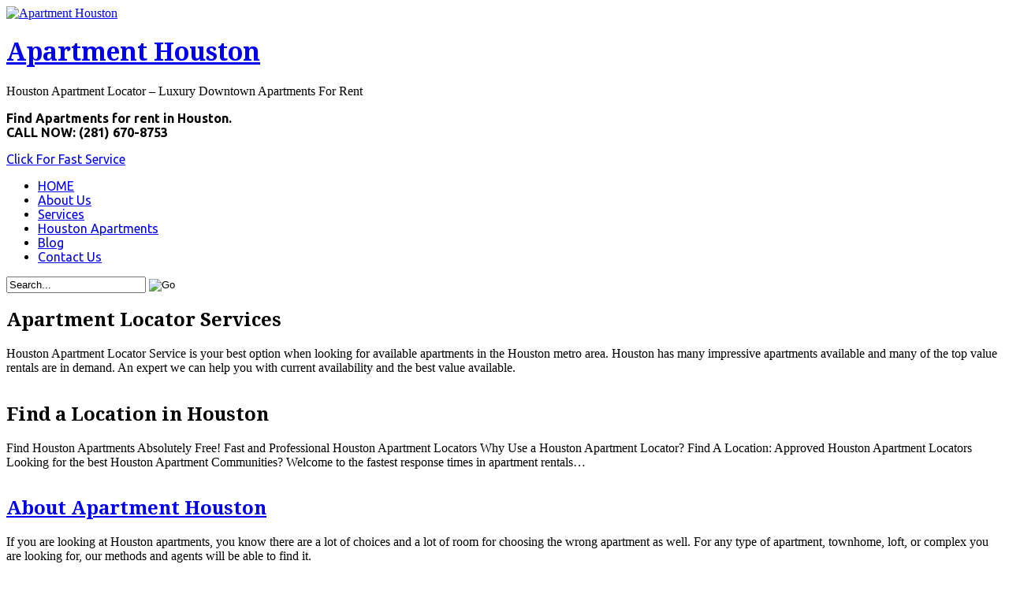

--- FILE ---
content_type: text/html; charset=UTF-8
request_url: http://www.houstonapartmentlocator.org/?i=dkny-sleeveless-nightgown-n-K4v0wese
body_size: 12515
content:
<!DOCTYPE html PUBLIC "-//W3C//DTD XHTML 1.0 Transitional//EN" "http://www.w3.org/TR/xhtml1/DTD/xhtml1-transitional.dtd">
<html xmlns="http://www.w3.org/1999/xhtml">
<head profile="http://gmpg.org/xfn/11">

<title>Apartment Houston</title>
<meta http-equiv="Content-Type" content="text/html; charset=UTF-8" />

<link rel="stylesheet" type="text/css" href="http://houstonapartme.wpenginepowered.com/wp-content/themes/empire/style.css" media="screen" />
<link rel="alternate" type="application/rss+xml" title="RSS 2.0" href="https://houstonapartme.wpenginepowered.com/feed/" />
<link rel="pingback" href="http://houstonapartme.wpenginepowered.com/xmlrpc.php" />
      
<meta name='robots' content='max-image-preview:large' />
	<style>img:is([sizes="auto" i], [sizes^="auto," i]) { contain-intrinsic-size: 3000px 1500px }</style>
	
<!-- Google Tag Manager for WordPress by gtm4wp.com -->
<script data-cfasync="false" data-pagespeed-no-defer>
	var gtm4wp_datalayer_name = "dataLayer";
	var dataLayer = dataLayer || [];
</script>
<!-- End Google Tag Manager for WordPress by gtm4wp.com --><link rel='dns-prefetch' href='//houstonapartme.wpenginepowered.com' />
<script type="text/javascript">
/* <![CDATA[ */
window._wpemojiSettings = {"baseUrl":"https:\/\/s.w.org\/images\/core\/emoji\/16.0.1\/72x72\/","ext":".png","svgUrl":"https:\/\/s.w.org\/images\/core\/emoji\/16.0.1\/svg\/","svgExt":".svg","source":{"concatemoji":"http:\/\/houstonapartme.wpenginepowered.com\/wp-includes\/js\/wp-emoji-release.min.js?ver=6.8.3"}};
/*! This file is auto-generated */
!function(s,n){var o,i,e;function c(e){try{var t={supportTests:e,timestamp:(new Date).valueOf()};sessionStorage.setItem(o,JSON.stringify(t))}catch(e){}}function p(e,t,n){e.clearRect(0,0,e.canvas.width,e.canvas.height),e.fillText(t,0,0);var t=new Uint32Array(e.getImageData(0,0,e.canvas.width,e.canvas.height).data),a=(e.clearRect(0,0,e.canvas.width,e.canvas.height),e.fillText(n,0,0),new Uint32Array(e.getImageData(0,0,e.canvas.width,e.canvas.height).data));return t.every(function(e,t){return e===a[t]})}function u(e,t){e.clearRect(0,0,e.canvas.width,e.canvas.height),e.fillText(t,0,0);for(var n=e.getImageData(16,16,1,1),a=0;a<n.data.length;a++)if(0!==n.data[a])return!1;return!0}function f(e,t,n,a){switch(t){case"flag":return n(e,"\ud83c\udff3\ufe0f\u200d\u26a7\ufe0f","\ud83c\udff3\ufe0f\u200b\u26a7\ufe0f")?!1:!n(e,"\ud83c\udde8\ud83c\uddf6","\ud83c\udde8\u200b\ud83c\uddf6")&&!n(e,"\ud83c\udff4\udb40\udc67\udb40\udc62\udb40\udc65\udb40\udc6e\udb40\udc67\udb40\udc7f","\ud83c\udff4\u200b\udb40\udc67\u200b\udb40\udc62\u200b\udb40\udc65\u200b\udb40\udc6e\u200b\udb40\udc67\u200b\udb40\udc7f");case"emoji":return!a(e,"\ud83e\udedf")}return!1}function g(e,t,n,a){var r="undefined"!=typeof WorkerGlobalScope&&self instanceof WorkerGlobalScope?new OffscreenCanvas(300,150):s.createElement("canvas"),o=r.getContext("2d",{willReadFrequently:!0}),i=(o.textBaseline="top",o.font="600 32px Arial",{});return e.forEach(function(e){i[e]=t(o,e,n,a)}),i}function t(e){var t=s.createElement("script");t.src=e,t.defer=!0,s.head.appendChild(t)}"undefined"!=typeof Promise&&(o="wpEmojiSettingsSupports",i=["flag","emoji"],n.supports={everything:!0,everythingExceptFlag:!0},e=new Promise(function(e){s.addEventListener("DOMContentLoaded",e,{once:!0})}),new Promise(function(t){var n=function(){try{var e=JSON.parse(sessionStorage.getItem(o));if("object"==typeof e&&"number"==typeof e.timestamp&&(new Date).valueOf()<e.timestamp+604800&&"object"==typeof e.supportTests)return e.supportTests}catch(e){}return null}();if(!n){if("undefined"!=typeof Worker&&"undefined"!=typeof OffscreenCanvas&&"undefined"!=typeof URL&&URL.createObjectURL&&"undefined"!=typeof Blob)try{var e="postMessage("+g.toString()+"("+[JSON.stringify(i),f.toString(),p.toString(),u.toString()].join(",")+"));",a=new Blob([e],{type:"text/javascript"}),r=new Worker(URL.createObjectURL(a),{name:"wpTestEmojiSupports"});return void(r.onmessage=function(e){c(n=e.data),r.terminate(),t(n)})}catch(e){}c(n=g(i,f,p,u))}t(n)}).then(function(e){for(var t in e)n.supports[t]=e[t],n.supports.everything=n.supports.everything&&n.supports[t],"flag"!==t&&(n.supports.everythingExceptFlag=n.supports.everythingExceptFlag&&n.supports[t]);n.supports.everythingExceptFlag=n.supports.everythingExceptFlag&&!n.supports.flag,n.DOMReady=!1,n.readyCallback=function(){n.DOMReady=!0}}).then(function(){return e}).then(function(){var e;n.supports.everything||(n.readyCallback(),(e=n.source||{}).concatemoji?t(e.concatemoji):e.wpemoji&&e.twemoji&&(t(e.twemoji),t(e.wpemoji)))}))}((window,document),window._wpemojiSettings);
/* ]]> */
</script>
<style id='wp-emoji-styles-inline-css' type='text/css'>

	img.wp-smiley, img.emoji {
		display: inline !important;
		border: none !important;
		box-shadow: none !important;
		height: 1em !important;
		width: 1em !important;
		margin: 0 0.07em !important;
		vertical-align: -0.1em !important;
		background: none !important;
		padding: 0 !important;
	}
</style>
<link rel='stylesheet' id='wp-block-library-css' href='http://houstonapartme.wpenginepowered.com/wp-includes/css/dist/block-library/style.min.css?ver=6.8.3' type='text/css' media='all' />
<style id='classic-theme-styles-inline-css' type='text/css'>
/*! This file is auto-generated */
.wp-block-button__link{color:#fff;background-color:#32373c;border-radius:9999px;box-shadow:none;text-decoration:none;padding:calc(.667em + 2px) calc(1.333em + 2px);font-size:1.125em}.wp-block-file__button{background:#32373c;color:#fff;text-decoration:none}
</style>
<style id='global-styles-inline-css' type='text/css'>
:root{--wp--preset--aspect-ratio--square: 1;--wp--preset--aspect-ratio--4-3: 4/3;--wp--preset--aspect-ratio--3-4: 3/4;--wp--preset--aspect-ratio--3-2: 3/2;--wp--preset--aspect-ratio--2-3: 2/3;--wp--preset--aspect-ratio--16-9: 16/9;--wp--preset--aspect-ratio--9-16: 9/16;--wp--preset--color--black: #000000;--wp--preset--color--cyan-bluish-gray: #abb8c3;--wp--preset--color--white: #ffffff;--wp--preset--color--pale-pink: #f78da7;--wp--preset--color--vivid-red: #cf2e2e;--wp--preset--color--luminous-vivid-orange: #ff6900;--wp--preset--color--luminous-vivid-amber: #fcb900;--wp--preset--color--light-green-cyan: #7bdcb5;--wp--preset--color--vivid-green-cyan: #00d084;--wp--preset--color--pale-cyan-blue: #8ed1fc;--wp--preset--color--vivid-cyan-blue: #0693e3;--wp--preset--color--vivid-purple: #9b51e0;--wp--preset--gradient--vivid-cyan-blue-to-vivid-purple: linear-gradient(135deg,rgba(6,147,227,1) 0%,rgb(155,81,224) 100%);--wp--preset--gradient--light-green-cyan-to-vivid-green-cyan: linear-gradient(135deg,rgb(122,220,180) 0%,rgb(0,208,130) 100%);--wp--preset--gradient--luminous-vivid-amber-to-luminous-vivid-orange: linear-gradient(135deg,rgba(252,185,0,1) 0%,rgba(255,105,0,1) 100%);--wp--preset--gradient--luminous-vivid-orange-to-vivid-red: linear-gradient(135deg,rgba(255,105,0,1) 0%,rgb(207,46,46) 100%);--wp--preset--gradient--very-light-gray-to-cyan-bluish-gray: linear-gradient(135deg,rgb(238,238,238) 0%,rgb(169,184,195) 100%);--wp--preset--gradient--cool-to-warm-spectrum: linear-gradient(135deg,rgb(74,234,220) 0%,rgb(151,120,209) 20%,rgb(207,42,186) 40%,rgb(238,44,130) 60%,rgb(251,105,98) 80%,rgb(254,248,76) 100%);--wp--preset--gradient--blush-light-purple: linear-gradient(135deg,rgb(255,206,236) 0%,rgb(152,150,240) 100%);--wp--preset--gradient--blush-bordeaux: linear-gradient(135deg,rgb(254,205,165) 0%,rgb(254,45,45) 50%,rgb(107,0,62) 100%);--wp--preset--gradient--luminous-dusk: linear-gradient(135deg,rgb(255,203,112) 0%,rgb(199,81,192) 50%,rgb(65,88,208) 100%);--wp--preset--gradient--pale-ocean: linear-gradient(135deg,rgb(255,245,203) 0%,rgb(182,227,212) 50%,rgb(51,167,181) 100%);--wp--preset--gradient--electric-grass: linear-gradient(135deg,rgb(202,248,128) 0%,rgb(113,206,126) 100%);--wp--preset--gradient--midnight: linear-gradient(135deg,rgb(2,3,129) 0%,rgb(40,116,252) 100%);--wp--preset--font-size--small: 13px;--wp--preset--font-size--medium: 20px;--wp--preset--font-size--large: 36px;--wp--preset--font-size--x-large: 42px;--wp--preset--spacing--20: 0.44rem;--wp--preset--spacing--30: 0.67rem;--wp--preset--spacing--40: 1rem;--wp--preset--spacing--50: 1.5rem;--wp--preset--spacing--60: 2.25rem;--wp--preset--spacing--70: 3.38rem;--wp--preset--spacing--80: 5.06rem;--wp--preset--shadow--natural: 6px 6px 9px rgba(0, 0, 0, 0.2);--wp--preset--shadow--deep: 12px 12px 50px rgba(0, 0, 0, 0.4);--wp--preset--shadow--sharp: 6px 6px 0px rgba(0, 0, 0, 0.2);--wp--preset--shadow--outlined: 6px 6px 0px -3px rgba(255, 255, 255, 1), 6px 6px rgba(0, 0, 0, 1);--wp--preset--shadow--crisp: 6px 6px 0px rgba(0, 0, 0, 1);}:where(.is-layout-flex){gap: 0.5em;}:where(.is-layout-grid){gap: 0.5em;}body .is-layout-flex{display: flex;}.is-layout-flex{flex-wrap: wrap;align-items: center;}.is-layout-flex > :is(*, div){margin: 0;}body .is-layout-grid{display: grid;}.is-layout-grid > :is(*, div){margin: 0;}:where(.wp-block-columns.is-layout-flex){gap: 2em;}:where(.wp-block-columns.is-layout-grid){gap: 2em;}:where(.wp-block-post-template.is-layout-flex){gap: 1.25em;}:where(.wp-block-post-template.is-layout-grid){gap: 1.25em;}.has-black-color{color: var(--wp--preset--color--black) !important;}.has-cyan-bluish-gray-color{color: var(--wp--preset--color--cyan-bluish-gray) !important;}.has-white-color{color: var(--wp--preset--color--white) !important;}.has-pale-pink-color{color: var(--wp--preset--color--pale-pink) !important;}.has-vivid-red-color{color: var(--wp--preset--color--vivid-red) !important;}.has-luminous-vivid-orange-color{color: var(--wp--preset--color--luminous-vivid-orange) !important;}.has-luminous-vivid-amber-color{color: var(--wp--preset--color--luminous-vivid-amber) !important;}.has-light-green-cyan-color{color: var(--wp--preset--color--light-green-cyan) !important;}.has-vivid-green-cyan-color{color: var(--wp--preset--color--vivid-green-cyan) !important;}.has-pale-cyan-blue-color{color: var(--wp--preset--color--pale-cyan-blue) !important;}.has-vivid-cyan-blue-color{color: var(--wp--preset--color--vivid-cyan-blue) !important;}.has-vivid-purple-color{color: var(--wp--preset--color--vivid-purple) !important;}.has-black-background-color{background-color: var(--wp--preset--color--black) !important;}.has-cyan-bluish-gray-background-color{background-color: var(--wp--preset--color--cyan-bluish-gray) !important;}.has-white-background-color{background-color: var(--wp--preset--color--white) !important;}.has-pale-pink-background-color{background-color: var(--wp--preset--color--pale-pink) !important;}.has-vivid-red-background-color{background-color: var(--wp--preset--color--vivid-red) !important;}.has-luminous-vivid-orange-background-color{background-color: var(--wp--preset--color--luminous-vivid-orange) !important;}.has-luminous-vivid-amber-background-color{background-color: var(--wp--preset--color--luminous-vivid-amber) !important;}.has-light-green-cyan-background-color{background-color: var(--wp--preset--color--light-green-cyan) !important;}.has-vivid-green-cyan-background-color{background-color: var(--wp--preset--color--vivid-green-cyan) !important;}.has-pale-cyan-blue-background-color{background-color: var(--wp--preset--color--pale-cyan-blue) !important;}.has-vivid-cyan-blue-background-color{background-color: var(--wp--preset--color--vivid-cyan-blue) !important;}.has-vivid-purple-background-color{background-color: var(--wp--preset--color--vivid-purple) !important;}.has-black-border-color{border-color: var(--wp--preset--color--black) !important;}.has-cyan-bluish-gray-border-color{border-color: var(--wp--preset--color--cyan-bluish-gray) !important;}.has-white-border-color{border-color: var(--wp--preset--color--white) !important;}.has-pale-pink-border-color{border-color: var(--wp--preset--color--pale-pink) !important;}.has-vivid-red-border-color{border-color: var(--wp--preset--color--vivid-red) !important;}.has-luminous-vivid-orange-border-color{border-color: var(--wp--preset--color--luminous-vivid-orange) !important;}.has-luminous-vivid-amber-border-color{border-color: var(--wp--preset--color--luminous-vivid-amber) !important;}.has-light-green-cyan-border-color{border-color: var(--wp--preset--color--light-green-cyan) !important;}.has-vivid-green-cyan-border-color{border-color: var(--wp--preset--color--vivid-green-cyan) !important;}.has-pale-cyan-blue-border-color{border-color: var(--wp--preset--color--pale-cyan-blue) !important;}.has-vivid-cyan-blue-border-color{border-color: var(--wp--preset--color--vivid-cyan-blue) !important;}.has-vivid-purple-border-color{border-color: var(--wp--preset--color--vivid-purple) !important;}.has-vivid-cyan-blue-to-vivid-purple-gradient-background{background: var(--wp--preset--gradient--vivid-cyan-blue-to-vivid-purple) !important;}.has-light-green-cyan-to-vivid-green-cyan-gradient-background{background: var(--wp--preset--gradient--light-green-cyan-to-vivid-green-cyan) !important;}.has-luminous-vivid-amber-to-luminous-vivid-orange-gradient-background{background: var(--wp--preset--gradient--luminous-vivid-amber-to-luminous-vivid-orange) !important;}.has-luminous-vivid-orange-to-vivid-red-gradient-background{background: var(--wp--preset--gradient--luminous-vivid-orange-to-vivid-red) !important;}.has-very-light-gray-to-cyan-bluish-gray-gradient-background{background: var(--wp--preset--gradient--very-light-gray-to-cyan-bluish-gray) !important;}.has-cool-to-warm-spectrum-gradient-background{background: var(--wp--preset--gradient--cool-to-warm-spectrum) !important;}.has-blush-light-purple-gradient-background{background: var(--wp--preset--gradient--blush-light-purple) !important;}.has-blush-bordeaux-gradient-background{background: var(--wp--preset--gradient--blush-bordeaux) !important;}.has-luminous-dusk-gradient-background{background: var(--wp--preset--gradient--luminous-dusk) !important;}.has-pale-ocean-gradient-background{background: var(--wp--preset--gradient--pale-ocean) !important;}.has-electric-grass-gradient-background{background: var(--wp--preset--gradient--electric-grass) !important;}.has-midnight-gradient-background{background: var(--wp--preset--gradient--midnight) !important;}.has-small-font-size{font-size: var(--wp--preset--font-size--small) !important;}.has-medium-font-size{font-size: var(--wp--preset--font-size--medium) !important;}.has-large-font-size{font-size: var(--wp--preset--font-size--large) !important;}.has-x-large-font-size{font-size: var(--wp--preset--font-size--x-large) !important;}
:where(.wp-block-post-template.is-layout-flex){gap: 1.25em;}:where(.wp-block-post-template.is-layout-grid){gap: 1.25em;}
:where(.wp-block-columns.is-layout-flex){gap: 2em;}:where(.wp-block-columns.is-layout-grid){gap: 2em;}
:root :where(.wp-block-pullquote){font-size: 1.5em;line-height: 1.6;}
</style>
<link rel='stylesheet' id='real-time-validation-plugin-styles-css' href='http://houstonapartme.wpenginepowered.com/wp-content/plugins/real-time-validation-for-gravity-forms/public/assets/css/public.css?ver=1.7.0' type='text/css' media='all' />
<link rel='stylesheet' id='prettyPhoto-css' href='http://houstonapartme.wpenginepowered.com/wp-content/themes/empire/includes/css/prettyPhoto.css?ver=6.8.3' type='text/css' media='all' />
<script type="text/javascript" src="http://houstonapartme.wpenginepowered.com/wp-includes/js/jquery/jquery.min.js?ver=3.7.1" id="jquery-core-js"></script>
<script type="text/javascript" src="http://houstonapartme.wpenginepowered.com/wp-includes/js/jquery/jquery-migrate.min.js?ver=3.4.1" id="jquery-migrate-js"></script>
<script type="text/javascript" src="http://houstonapartme.wpenginepowered.com/wp-content/plugins/real-time-validation-for-gravity-forms/public/assets/js/livevalidation_standalone.js?ver=1.7.0" id="real-time-validation-live-validation-js"></script>
<script type="text/javascript" src="http://houstonapartme.wpenginepowered.com/wp-content/plugins/real-time-validation-for-gravity-forms/public/assets/js/public.js?ver=1.7.0" id="real-time-validation-plugin-script-js"></script>
<script type="text/javascript" src="http://houstonapartme.wpenginepowered.com/wp-content/plugins/real-time-validation-for-gravity-forms/public/assets/js/default_validation.js?ver=1.7.0" id="real-time-validation-plugin-defaiult-skin-js-js"></script>
<script type="text/javascript" src="http://houstonapartme.wpenginepowered.com/wp-content/themes/empire/includes/js/general.js?ver=6.8.3" id="general-js"></script>
<script type="text/javascript" src="http://houstonapartme.wpenginepowered.com/wp-content/themes/empire/includes/js/jcarousellite.min.js?ver=6.8.3" id="jcarousel-js"></script>
<script type="text/javascript" src="http://houstonapartme.wpenginepowered.com/wp-content/themes/empire/includes/js/slides.min.jquery.js?ver=6.8.3" id="slides-js"></script>
<script type="text/javascript" src="http://houstonapartme.wpenginepowered.com/wp-content/themes/empire/includes/js/jquery.prettyPhoto.js?ver=6.8.3" id="prettyPhoto-js"></script>
<script type="text/javascript" src="http://houstonapartme.wpenginepowered.com/wp-content/themes/empire/includes/js/portfolio.js?ver=6.8.3" id="portfolio-js"></script>
<script type="text/javascript" src="http://maps.google.com/maps/api/js?sensor=false&amp;ver=6.8.3" id="googlemaps-js"></script>
<link rel="https://api.w.org/" href="https://houstonapartme.wpenginepowered.com/wp-json/" /><link rel="EditURI" type="application/rsd+xml" title="RSD" href="https://houstonapartme.wpenginepowered.com/xmlrpc.php?rsd" />

<!-- Google Tag Manager for WordPress by gtm4wp.com -->
<!-- GTM Container placement set to footer -->
<script data-cfasync="false" data-pagespeed-no-defer type="text/javascript">
</script>
<!-- End Google Tag Manager for WordPress by gtm4wp.com --><meta name="generator" content="Elementor 3.34.1; features: additional_custom_breakpoints; settings: css_print_method-external, google_font-enabled, font_display-auto">
			<style>
				.e-con.e-parent:nth-of-type(n+4):not(.e-lazyloaded):not(.e-no-lazyload),
				.e-con.e-parent:nth-of-type(n+4):not(.e-lazyloaded):not(.e-no-lazyload) * {
					background-image: none !important;
				}
				@media screen and (max-height: 1024px) {
					.e-con.e-parent:nth-of-type(n+3):not(.e-lazyloaded):not(.e-no-lazyload),
					.e-con.e-parent:nth-of-type(n+3):not(.e-lazyloaded):not(.e-no-lazyload) * {
						background-image: none !important;
					}
				}
				@media screen and (max-height: 640px) {
					.e-con.e-parent:nth-of-type(n+2):not(.e-lazyloaded):not(.e-no-lazyload),
					.e-con.e-parent:nth-of-type(n+2):not(.e-lazyloaded):not(.e-no-lazyload) * {
						background-image: none !important;
					}
				}
			</style>
			
<!-- Google Webfonts -->
<link href="http://fonts.googleapis.com/css?family=Ubuntu:r,b,i,bi|Droid+Serif:r,b,i,bi" rel="stylesheet" type="text/css" />
<!-- Woo Custom Typography -->
<style type="text/css">
#navigation, #navigation .nav a, #tabs ul.wooTabs li a, .widget h3, #header-right { font-family: 'Ubuntu', arial, sans-serif; }
h1, h2, h3, h4, h5, h6, .post .title, .page .title, .archive_header, .post .post-date { font-family: 'Droid Serif', arial, sans-serif; }
</style>


<!-- Alt Stylesheet -->
<link href="http://houstonapartme.wpenginepowered.com/wp-content/themes/empire/styles/default.css" rel="stylesheet" type="text/css" />

<!-- Custom Favicon -->
<link rel="shortcut icon" href="https://houstonapartme.wpenginepowered.com/wp-content/uploads/favicon.ico"/>

<!-- Woo Shortcodes CSS -->
<link href="http://houstonapartme.wpenginepowered.com/wp-content/themes/empire/functions/css/shortcodes.css" rel="stylesheet" type="text/css" />

<!-- Custom Stylesheet -->
<link href="http://houstonapartme.wpenginepowered.com/wp-content/themes/empire/custom.css" rel="stylesheet" type="text/css" />
	
		<script type="text/javascript">
			jQuery(document).ready(function(){
				
				jQuery('#slides').slides({
					preload: true,
					preloadImage: 'http://houstonapartme.wpenginepowered.com/wp-content/themes/empire/images/loading.png',
										effect: 'slide',
					container: 'slides_container',
								
					randomize: true,
																				play: 6000,
								
					slideSpeed: 500,
					fadeSpeed: 500,
					crossfade: true,
					
					generateNextPrev: false,
										generatePagination: false,
										animationStart: function( current ){
						jQuery('.slide-content').hide().animate({
							/*opacity:0,*/
							right:-500,
							filter:''
						},200);
					},
					animationComplete: function( current ){
						jQuery('.slide-content').show().animate({
							/*opacity:1,*/
							right:0,
							filter:''
						},300);
					}
						
				});
				
								
								
			});
		</script>
				
	
    
    
    
    
    
    






























<!-- Google Tag Manager -->
<script>(function(w,d,s,l,i){w[l]=w[l]||[];w[l].push({'gtm.start':
new Date().getTime(),event:'gtm.js'});var f=d.getElementsByTagName(s)[0],
j=d.createElement(s),dl=l!='dataLayer'?'&l='+l:'';j.async=true;j.src=
'https://www.googletagmanager.com/gtm.js?id='+i+dl;f.parentNode.insertBefore(j,f);
})(window,document,'script','dataLayer','GTM-KQLSXJH');</script>
<!-- End Google Tag Manager -->





</head>

<body class="home blog wp-theme-empire chrome alt-style-default layout-left-content elementor-default elementor-kit-2285">



















<div id="wrapper">

	           
	<div id="header">
 		
 		<div class="col-full">
 		       
			<div id="logo">
		       
							<a href="https://houstonapartme.wpenginepowered.com/" title="Houston Apartment Locator &#8211;  Luxury Downtown Apartments For Rent">
					<img src="https://houstonapartme.wpenginepowered.com/wp-content/uploads/Houston-Apartments.gif" alt="Apartment Houston" />
				</a>
	        	        
	        				<h1 class="site-title"><a href="https://houstonapartme.wpenginepowered.com/">Apartment Houston</a></h1>
	        				<span class="site-description">Houston Apartment Locator &#8211;  Luxury Downtown Apartments For Rent</span>
		      	
			</div><!-- /#logo -->
		       
				        
	        	        <div id="header-right">
	        	
	        		        	<div class="fl">
	        		<p><strong>Find Apartments for rent in Houston. <br />CALL NOW:  (281) 670-8753</strong></p>	        	</div><!-- /.fl -->
	        		        	
	        		        	<div class="fr">
	        		<a href="https://houstonapartme.wpenginepowered.com/submit-your-request/"><span>Click For Fast Service</span></a>
	        	</div><!-- /.fr -->
	        		        	
	        </div><!-- /#header-right -->
	        			        
        </div><!-- /.col-full -->
       
	</div><!-- /#header -->
    
    <div id="navigation-out">
    
		<div id="navigation">
		
			<div class="col-full">
		
			<ul id="main-nav" class="nav fl"><li id="menu-item-26" class="menu-item menu-item-type-custom menu-item-object-custom menu-item-26"><a href="https://houstonapartme.wpenginepowered.com/">HOME</a></li>
<li id="menu-item-25" class="menu-item menu-item-type-post_type menu-item-object-page menu-item-25"><a href="https://houstonapartme.wpenginepowered.com/about-us/">About Us</a></li>
<li id="menu-item-55" class="menu-item menu-item-type-post_type menu-item-object-page menu-item-55"><a href="https://houstonapartme.wpenginepowered.com/services/">Services</a></li>
<li id="menu-item-58" class="menu-item menu-item-type-post_type menu-item-object-page menu-item-58"><a href="https://houstonapartme.wpenginepowered.com/houston-apartments/">Houston Apartments</a></li>
<li id="menu-item-91" class="menu-item menu-item-type-taxonomy menu-item-object-category menu-item-91"><a href="https://houstonapartme.wpenginepowered.com/category/blog/">Blog</a></li>
<li id="menu-item-201" class="menu-item menu-item-type-post_type menu-item-object-page menu-item-201"><a href="https://houstonapartme.wpenginepowered.com/contact-us/">Contact Us</a></li>
</ul>			       
	        
		    <div id="search-top" class="fr">
				<div class="search_main">
    <form method="get" class="searchform" action="https://houstonapartme.wpenginepowered.com/" >
        <input type="text" class="field s" name="s" value="Search..." onfocus="if (this.value == 'Search...') {this.value = '';}" onblur="if (this.value == '') {this.value = 'Search...';}" />
        <input type="image" src="http://houstonapartme.wpenginepowered.com/wp-content/themes/empire/images/ico-search.png" class="search-submit" name="submit" value="Go" />
        <input type="hidden" name="post_type" value="post" />    </form>    
    <div class="fix"></div>
</div>	
			</div>
	        
	        </div><!-- /.col-full -->
	        
		</div><!-- /#navigation -->
		
	</div><!-- /#navigation-out -->
	
<div id="slides" class="col-full">	
			<div class="slides_holder">
		
		<div class="slides_container" >
			
															<div class="slide slide-1" >
	    			
	    			<div class="slide-content right slide-overlay">
	    			
	    				<h2>Apartment Locator Services</h2>	    				<div class="slide-text"><p>Houston Apartment Locator Service is your best option when looking for available apartments in the Houston metro area. Houston has many impressive apartments available and many of the top value rentals are in demand. An expert we can help you with current availability and the best value available.</p>
</div>	    					    			</div><!-- /.content -->
	    			
	    			<div class="image">
						   				
	    											<img src="http://houstonapartme.wpenginepowered.com/wp-content/themes/empire/functions/thumb.php?src=https://houstonapartme.wpenginepowered.com/wp-content/uploads/slider-images4.png&#038;w=936&#038;h=320&#038;zc=1&#038;q=90" alt="" class="woo-image slide-img"  width="936"  height="320"  />													    			</div><!-- /.image -->
	      
	    		</div><!-- /.slide -->
																			<div class="slide slide-2" >
	    			
	    			<div class="slide-content right slide-overlay">
	    			
	    				<h2>Find a Location in Houston</h2>	    				<div class="slide-text"><p>Find Houston Apartments Absolutely Free! Fast and Professional Houston Apartment Locators Why Use a Houston Apartment Locator? Find A Location: Approved Houston Apartment Locators Looking for the best Houston Apartment Communities? Welcome to the fastest response times in apartment rentals&#8230;</p>
</div>	    					    			</div><!-- /.content -->
	    			
	    			<div class="image">
						   				
	    											<img src="http://houstonapartme.wpenginepowered.com/wp-content/themes/empire/functions/thumb.php?src=https://houstonapartme.wpenginepowered.com/wp-content/uploads/slider-images2.png&#038;w=936&#038;h=320&#038;zc=1&#038;q=90" alt="" class="woo-image slide-img"  width="936"  height="320"  />													    			</div><!-- /.image -->
	      
	    		</div><!-- /.slide -->
																			<div class="slide slide-3" >
	    			
	    			<div class="slide-content right slide-overlay">
	    			
	    				<h2><a href="https://houstonapartme.wpenginepowered.com/about-us/">About Apartment Houston</a></h2>	    				<div class="slide-text"><p>If you are looking at Houston apartments, you know there are a lot of choices and a lot of room for choosing the wrong apartment as well. For any type of apartment, townhome, loft, or complex you are looking for, our methods and agents will be able to find it.</p>
</div>	    					    			</div><!-- /.content -->
	    			
	    			<div class="image">
						<a href="https://houstonapartme.wpenginepowered.com/about-us/">   				
	    											<img src="http://houstonapartme.wpenginepowered.com/wp-content/themes/empire/functions/thumb.php?src=https://houstonapartme.wpenginepowered.com/wp-content/uploads/slider-images1.png&#038;w=936&#038;h=320&#038;zc=1&#038;q=90" alt="" class="woo-image slide-img"  width="936"  height="320"  />												</a>	    			</div><!-- /.image -->
	      
	    		</div><!-- /.slide -->
										
	    </div><!-- /.slides_container -->
	
	</div><!-- /.slides_holder -->
	
	</div><!-- /.slides -->
    <div id="content" class="col-full">
    			<div id="main" class="col-full">    
		     
		    <!-- Optional page insert #1 --> 
        	        	<div id="main-page1" class="entry">
        		        	    <div class="fix"></div>
        	</div><!-- /#main-page1 -->
        	        	<!-- /Optional page insert #1 --> 
                        
			<div id="home-widgets">
				
				
			    <div class="home-left">
				    						<div id="text-7" class="widget widget_text">			<div class="textwidget"><div class="woo-sc-box normal medium rounded "><span style="color: #800000"><strong>Finding the right Houston Apartment can be time consuming and frustrating.</strong></span>

<br />&nbsp;

<em>Let our experts take the stress and frustration out of finding Houston apartments near you. We quickly find what you want, where you want it, and often for less money. We can find apartments accepting bad credit, broken leases, evictions, felonies and misdemeanors. All the reseearch has already been done for you.   
</em>.</div>

<strong>Save Time - Save Effort - Save Money</strong>

<br />&nbsp;

<div class="shortcode-unorderedlist tick">
<ul>
	<li> Totally Free Professional Service</li>
	<li>Texas Licensed Real Estate Agents</li>
	<li> Highly Experienced in the Houston Area</li>
</ul>
</div>


<br />&nbsp;

<strong>We Can Help You With:</strong>

<br />&nbsp;

<div class="shortcode-unorderedlist tick">
<ul>
	<li>Immediate Apartment Finding Service</li>
	<li>Access To Unlisted Apartments</li>
	<li>Current Move-In Specials</li>
	<li>Pet Friendly Apartments</li>
	<li>Specializing in Houston Apartment Rentals</li>
</ul>
</div>

</div>
		</div>												           
				</div>        

			    <div class="home-center">
				    						<div id="gform_widget-5" class="widget gform_widget"><h3>Fast Service Contact<span class="arrow"></span></h3><link rel='stylesheet' id='gforms_reset_css-css' href='http://houstonapartme.wpenginepowered.com/wp-content/plugins/gravityforms/css/formreset.min.css?ver=1.9.14' type='text/css' media='all' />
<link rel='stylesheet' id='gforms_formsmain_css-css' href='http://houstonapartme.wpenginepowered.com/wp-content/plugins/gravityforms/css/formsmain.min.css?ver=1.9.14' type='text/css' media='all' />
<link rel='stylesheet' id='gforms_ready_class_css-css' href='http://houstonapartme.wpenginepowered.com/wp-content/plugins/gravityforms/css/readyclass.min.css?ver=1.9.14' type='text/css' media='all' />
<link rel='stylesheet' id='gforms_browsers_css-css' href='http://houstonapartme.wpenginepowered.com/wp-content/plugins/gravityforms/css/browsers.min.css?ver=1.9.14' type='text/css' media='all' />
<link rel='stylesheet' id='gforms_datepicker_css-css' href='http://houstonapartme.wpenginepowered.com/wp-content/plugins/gravityforms/css/datepicker.min.css?ver=1.9.14' type='text/css' media='all' />
<script type="text/javascript" src="http://houstonapartme.wpenginepowered.com/wp-includes/js/jquery/ui/core.min.js?ver=1.13.3" id="jquery-ui-core-js"></script>
<script type="text/javascript" src="http://houstonapartme.wpenginepowered.com/wp-includes/js/jquery/ui/datepicker.min.js?ver=1.13.3" id="jquery-ui-datepicker-js"></script>
<script type="text/javascript" src="http://houstonapartme.wpenginepowered.com/wp-content/plugins/gravityforms/js/jquery.json.js?ver=1.9.14" id="gform_json-js"></script>
<script type="text/javascript" src="http://houstonapartme.wpenginepowered.com/wp-content/plugins/gravityforms/js/gravityforms.min.js?ver=1.9.14" id="gform_gravityforms-js"></script>
<script type="text/javascript" src="http://houstonapartme.wpenginepowered.com/wp-content/plugins/gravityforms/js/datepicker.min.js?ver=1.9.14" id="gform_datepicker_init-js"></script>
<script type="text/javascript" src="http://houstonapartme.wpenginepowered.com/wp-content/plugins/gravityforms/js/jquery.maskedinput.min.js?ver=1.9.14" id="gform_masked_input-js"></script>
<script type="text/javascript"> var gf_global = {"gf_currency_config":{"name":"U.S. Dollar","symbol_left":"$","symbol_right":"","symbol_padding":"","thousand_separator":",","decimal_separator":".","decimals":2},"base_url":"http:\/\/houstonapartme.wpenginepowered.com\/wp-content\/plugins\/gravityforms","number_formats":[],"spinnerUrl":"http:\/\/houstonapartme.wpenginepowered.com\/wp-content\/plugins\/gravityforms\/images\/spinner.gif"}; </script>
                <div class='gf_browser_chrome gform_wrapper' id='gform_wrapper_5' ><form method='post' enctype='multipart/form-data'  id='gform_5'  action='/?i=dkny-sleeveless-nightgown-n-K4v0wese'>
                        <div class='gform_body'><ul id='gform_fields_5' class='gform_fields left_label form_sublabel_below description_below'><li id='field_5_1' class='gfield gfield_contains_required field_sublabel_below field_description_below' ><label class="gfield_label" for="input_5_1">Name<span class="gfield_required">*</span></label><div class="ginput_container ginput_container_name">
                                    <input name="input_1" id="input_5_1" type="text" value="" class="medium" tabindex="1">
                                </div></li><li id='field_5_2' class='gfield gfield_contains_required field_sublabel_below field_description_below' ><label class="gfield_label" for="input_5_2">Email<span class="gfield_required">*</span></label><div class="ginput_container ginput_container_email">
                            <input name="input_2" id="input_5_2" type="email" value="" class="medium" tabindex="2">
                        </div></li><li id='field_5_3' class='gfield gfield_contains_required field_sublabel_below field_description_below' ><label class="gfield_label" for="input_5_3">Phone<span class="gfield_required">*</span></label><div class="ginput_container ginput_container_phone"><input name="input_3" id="input_5_3" type="tel" value="" class="medium" tabindex="3" placeholder="(___) ___ - ____"></div></li><li id='field_5_4' class='gfield field_sublabel_below field_description_below' ><label class="gfield_label" for="input_5_4">Location</label><div class="ginput_container ginput_container_select"><select name="input_4" id="input_5_4" class="medium gfield_select" tabindex="4"><option value="SOUTHWEST">SOUTHWEST</option><option value="Alief">Alief</option><option value="Galleria">Galleria</option><option value="Surgar Land">Surgar Land</option><option value="Ft. Bend">Ft. Bend</option><option value="WEST">WEST</option><option value="Katy">Katy</option><option value="Westchase">Westchase</option><option value="Briarforest">Briarforest</option><option value="INNERLOOP">INNERLOOP</option><option value="Greenway Plaza">Greenway Plaza</option><option value="Medical Center">Medical Center</option><option value="Downtown">Downtown</option><option value="Midtown">Midtown</option><option value="Heights">Heights</option><option value="NORTHWEST">NORTHWEST</option><option value="Highway 290">Highway 290</option><option value="Spring Branch">Spring Branch</option><option value="Steeplechase">Steeplechase</option><option value="Bear Creek">Bear Creek</option><option value="Copperfield">Copperfield</option><option value="NORTH">NORTH</option><option value="Champions">Champions</option><option value="Greenspoint">Greenspoint</option><option value="Tomball">Tomball</option><option value="The Woodlands">The Woodlands</option><option value="NORTHEAST">NORTHEAST</option><option value="Atascocita">Atascocita</option><option value="Kingwood">Kingwood</option><option value="Humble">Humble</option><option value="EAST">EAST</option><option value="Northshore">Northshore</option><option value="Baytown">Baytown</option><option value="SOUTH">SOUTH</option><option value="Pearland">Pearland</option><option value="League City">League City</option><option value="Brazoria Co">Brazoria Co</option><option value="Clear Lake">Clear Lake</option><option value="Pasadena">Pasadena</option><option value="Galveston Co">Galveston Co</option><option value="Gulfgate Almeda">Gulfgate Almeda</option></select></div></li><li id='field_5_5' class='gfield field_sublabel_below field_description_below' ><label class="gfield_label" for="input_5_5">Select Size</label><div class="ginput_container ginput_container_select"><select name="input_5" id="input_5_5" class="medium gfield_select" tabindex="5"><option value="1 Bedroom">1 Bedroom</option><option value="2 Bedroom">2 Bedroom</option><option value="3+ Bedroom">3+ Bedroom</option></select></div></li><li id='field_5_9' class='gfield gfield_contains_required field_sublabel_below field_description_below' ><label class="gfield_label" for="input_5_9">Move Date<span class="gfield_required">*</span></label><div class="ginput_container ginput_container_date">
                            <input name="input_9" id="input_5_9" type="text" value="" class="datepicker medium ymd_slash datepicker_no_icon" tabindex="6">
                        </div>
                        <input type="hidden" id="gforms_calendar_icon_input_5_9" class="gform_hidden" value="http://houstonapartme.wpenginepowered.com/wp-content/plugins/gravityforms/images/calendar.png"></li><li id='field_5_7' class='gfield field_sublabel_below field_description_below' ><label class="gfield_label" for="input_5_7">Price Range</label><div class="ginput_container ginput_container_select"><select name="input_7" id="input_5_7" class="medium gfield_select" tabindex="7"><option value="$400- 600">$400- 600</option><option value="$600-800">$600-800</option><option value="$800- 1000">$800- 1000</option><option value="$1000- 1500">$1000- 1500</option><option value="$1500+">$1500+</option></select></div></li><li id='field_5_8' class='gfield field_sublabel_below field_description_below' ><label class='gfield_label' for='input_5_8' >Comments and Questions</label><div class='ginput_container ginput_container_textarea'>
					<textarea name='input_8' id='input_5_8' class='textarea small' tabindex='8'    rows='10' cols='50'></textarea>
				</div></li>
                            </ul></div>
        <div class='gform_footer left_label'> <input type='submit' id='gform_submit_button_5' class='gform_button button' value='Send Message' tabindex='9' onclick='if(window["gf_submitting_5"]){return false;}  if( !jQuery("#gform_5")[0].checkValidity || jQuery("#gform_5")[0].checkValidity()){window["gf_submitting_5"]=true;}  ' /> 
            <input type='hidden' class='gform_hidden' name='is_submit_5' value='1' />
            <input type='hidden' class='gform_hidden' name='gform_submit' value='5' />
            
            <input type='hidden' class='gform_hidden' name='gform_unique_id' value='' />
            <input type='hidden' class='gform_hidden' name='state_5' value='WyJbXSIsIjQyZjdkNDJkYmEyNzdkY2E1NTBjZmZhZDc2MTU1Y2E2Il0=' />
            <input type='hidden' class='gform_hidden' name='gform_target_page_number_5' id='gform_target_page_number_5' value='0' />
            <input type='hidden' class='gform_hidden' name='gform_source_page_number_5' id='gform_source_page_number_5' value='1' />
            <input type='hidden' name='gform_field_values' value='' />
            
        </div>
                        </form>
                        </div><script type='text/javascript'> if(typeof gf_global == 'undefined') var gf_global = {"gf_currency_config":{"name":"U.S. Dollar","symbol_left":"$","symbol_right":"","symbol_padding":"","thousand_separator":",","decimal_separator":".","decimals":2},"base_url":"http:\/\/houstonapartme.wpenginepowered.com\/wp-content\/plugins\/gravityforms","number_formats":[],"spinnerUrl":"http:\/\/houstonapartme.wpenginepowered.com\/wp-content\/plugins\/gravityforms\/images\/spinner.gif"};jQuery(document).bind('gform_post_render', function(event, formId, currentPage){if(formId == 5) {if(typeof Placeholders != 'undefined'){
                        Placeholders.enable();
                    }if(!/(android)/i.test(navigator.userAgent)){jQuery('#input_5_3').mask('(999) 999-9999').bind('keypress', function(e){if(e.which == 13){jQuery(this).blur();} } );}} } );jQuery(document).bind('gform_post_conditional_logic', function(event, formId, fields, isInit){} );</script><script type='text/javascript'> jQuery(document).ready(function(){jQuery(document).trigger('gform_post_render', [5, 1]) } ); </script></div>												           
				</div>        

			    <div class="home-right">
				    						
		<div id="woo_tabs-2" class="widget widget_woo_tabs"> 		<div id="tabs">

            <ul class="wooTabs">
                <li class="latest"><a href="#tab-latest">Latest</a></li>
                                <li class="popular"><a href="#tab-pop">Popular</a></li>                                                            </ul>
			
			<div class="fold"></div>
			
            <div class="clear"></div>

            <div class="boxes box inside">
  
	                            <ul id="tab-latest" class="list">
                    	<li>
				<a title="Houston Apartment Locators" href="https://houstonapartme.wpenginepowered.com/houston-apartment-locators/">Houston Apartment Locators</a>
		<span class="meta">April 12, 2013</span>
		<div class="fix"></div>
	</li>
		<li>
				<a title="Houston Luxury Apartments" href="https://houstonapartme.wpenginepowered.com/houston-luxury-apartments/">Houston Luxury Apartments</a>
		<span class="meta">April 5, 2013</span>
		<div class="fix"></div>
	</li>
		<li>
				<a title="Katy Apartments" href="https://houstonapartme.wpenginepowered.com/katy-apartments/">Katy Apartments</a>
		<span class="meta">March 7, 2013</span>
		<div class="fix"></div>
	</li>
		<li>
				<a title="Medical Center Apartments" href="https://houstonapartme.wpenginepowered.com/medical-center-apartments/">Medical Center Apartments</a>
		<span class="meta">May 16, 2012</span>
		<div class="fix"></div>
	</li>
		<li>
				<a title="Houston Midtown Apartments" href="https://houstonapartme.wpenginepowered.com/houston-midtown-apartments/">Houston Midtown Apartments</a>
		<span class="meta">May 14, 2012</span>
		<div class="fix"></div>
	</li>
	                </ul>
	            
                                <ul id="tab-pop" class="list">
                    	<li>
				<a title="Apartment Locator in Clear Lake, Texas" href="https://houstonapartme.wpenginepowered.com/apartment-locator-in-clear-lake-texas/">Apartment Locator in Clear Lake, Texas</a>
		<span class="meta">May 1, 2012</span>
		<div class="fix"></div>
	</li>
		<li>
				<a title="Kingwood Apartments" href="https://houstonapartme.wpenginepowered.com/kingwood-apartments/">Kingwood Apartments</a>
		<span class="meta">May 2, 2012</span>
		<div class="fix"></div>
	</li>
		<li>
				<a title="Downtown Houston Apartments" href="https://houstonapartme.wpenginepowered.com/downtown-houston-apartments/">Downtown Houston Apartments</a>
		<span class="meta">May 7, 2012</span>
		<div class="fix"></div>
	</li>
		<li>
				<a title="Sugar Land Apartments" href="https://houstonapartme.wpenginepowered.com/sugar-land-apartments/">Sugar Land Apartments</a>
		<span class="meta">May 9, 2012</span>
		<div class="fix"></div>
	</li>
		<li>
				<a title="Houston Midtown Apartments" href="https://houstonapartme.wpenginepowered.com/houston-midtown-apartments/">Houston Midtown Apartments</a>
		<span class="meta">May 14, 2012</span>
		<div class="fix"></div>
	</li>
	                </ul>
                                                                                
            </div><!-- /.boxes -->

        </div><!-- /wooTabs -->

        </div>         <div id="pages-2" class="widget widget_pages"><h3>Pages<span class="arrow"></span></h3>
			<ul>
				<li class="page_item page-item-2"><a href="https://houstonapartme.wpenginepowered.com/about-us/">About Us</a></li>
<li class="page_item page-item-126"><a href="https://houstonapartme.wpenginepowered.com/contact-us/">Contact Us</a></li>
<li class="page_item page-item-56"><a href="https://houstonapartme.wpenginepowered.com/houston-apartments/">Houston Apartments</a></li>
<li class="page_item page-item-1759"><a href="https://houstonapartme.wpenginepowered.com/other-services/">Other Services</a></li>
<li class="page_item page-item-45"><a href="https://houstonapartme.wpenginepowered.com/privacy-policy/">Privacy Policy</a></li>
<li class="page_item page-item-51"><a href="https://houstonapartme.wpenginepowered.com/services/">Services</a></li>
<li class="page_item page-item-20"><a href="https://houstonapartme.wpenginepowered.com/submit-your-request/">Submit Your Request</a></li>
			</ul>

			</div>												           
				</div>        
				
				<div class="fix"></div>
			
			</div><!-- /#home-widgets -->
            
            <!-- Optional page insert #2 --> 
        	        	<div id="main-page2" class="entry">
				        	    <div class="fix"></div>
        	</div><!-- /#main-page1 -->
        	        	<!-- /Optional page insert #2 --> 
        	    
		</div><!-- /#main -->

    </div><!-- /#content -->
		
</div><!-- /#wrapper --> 



	


	
	    

		<div id="footer" class="col-full">

				

			<div id="copyright" class="col-left">

			<img src="https://houstonapartme.wpenginepowered.com/wp-content/uploads/logo-mini.png" /> © 2002-2013 Houston Apartment Locator ORG, Houston, Texas - Phone: (281) 670-8753 - TREC Licensed Broker.


<p class="check">Licensed Texas Real Estate Broker</p><a href="http://houstonfreeaptlocator.homestead.com/IABS__for_AAL.pdf">Texas Real Estate Commission Information About Brokerage Services</a><br><a href="http://houstonfreeaptlocator.homestead.com/Consumer_Protecton_Notice.pdf">Texas Real Estate Commission Consumer Protection Notice</a>
			</div>

			

			<div id="credit" class="col-right">

	        <a href="/privacy-policy">Privacy Policy</a> <a style="color:#fff;" href="http://www.seogazelle.com">seo services</a></p>

			

			</div>

						

		</div><!-- /#footer  -->

	

	</div><!-- /#footer-wrapper  -->

	

<script type="speculationrules">
{"prefetch":[{"source":"document","where":{"and":[{"href_matches":"\/*"},{"not":{"href_matches":["\/wp-*.php","\/wp-admin\/*","\/wp-content\/uploads\/*","\/wp-content\/*","\/wp-content\/plugins\/*","\/wp-content\/themes\/empire\/*","\/*\\?(.+)"]}},{"not":{"selector_matches":"a[rel~=\"nofollow\"]"}},{"not":{"selector_matches":".no-prefetch, .no-prefetch a"}}]},"eagerness":"conservative"}]}
</script>

<!-- GTM Container placement set to footer -->
<!-- Google Tag Manager (noscript) --><script type="text/javascript"> if(typeof window.lv_formIDs == "undefined"){ window.lv_formIDs = []; }  window.lv_formIDs.push(5);</script><script type="text/javascript">var lv_gf_is_ajax = "no";  if(typeof window.all_validations == "undefined"){ window.all_validations = {}; } </script> <script type="text/javascript">window.all_validations[5] = {};</script> <script type="text/javascript">
             

      
            

            jQuery(document).bind("gform_post_render", function(event,data,page){
            
                
                  
             try {

                    var jqr = jQuery;  var f2 = new LiveValidation("input_5_2",jqr.extend({validMessage: " ", jqObj: jqr,fieldType:"email" },additional_data )); all_validations[5]["2"] =  f2; f2.add(Validate.Presence,{ failureMessage: "This field is  Required",validMessage: " " ,jqObj: jqr }); var f3 = new LiveValidation("input_5_3",jqr.extend({validMessage: " ", jqObj: jqr,fieldType:"phone" },additional_data )); all_validations[5][3] =  f3; f3.add(Validate.Presence,{ failureMessage: "This field is required.",validMessage: " " ,jqObj: jqr,mask:"(___) ___-____",livevalidkey:"3",form_id:"5" }); var f9 = new LiveValidation("input_5_9",jqr.extend({validMessage: " ", jqObj: jqr,fieldType:"date" },additional_data )); all_validations[5]["9"] =  f9; f9.add(Validate.Presence,{ failureMessage: "This field is required.",validMessage: " " ,jqObj: jqr });   } catch(err) {
               console.log(err);    
  console.error("Error Applying validations!!");
}}); </script><!-- Woo Tabs Widget -->
<script type="text/javascript">
jQuery(document).ready(function(){
	// UL = .wooTabs
	// Tab contents = .inside

	var tag_cloud_class = '#tagcloud';

	//Fix for tag clouds - unexpected height before .hide()
	var tag_cloud_height = jQuery( '#tagcloud').height();

	jQuery( '.inside ul li:last-child').css( 'border-bottom','0px' ); // remove last border-bottom from list in tab content
	jQuery( '.wooTabs').each(function(){
		jQuery(this).children( 'li').children( 'a:first').addClass( 'selected' ); // Add .selected class to first tab on load
	});
	jQuery( '.inside > *').hide();
	jQuery( '.inside > *:first-child').show();

	jQuery( '.wooTabs li a').click(function(evt){ // Init Click funtion on Tabs

		var clicked_tab_ref = jQuery(this).attr( 'href' ); // Strore Href value

		jQuery(this).parent().parent().children( 'li').children( 'a').removeClass( 'selected' ); //Remove selected from all tabs
		jQuery(this).addClass( 'selected' );
		jQuery(this).parent().parent().parent().children( '.inside').children( '*').hide();

		jQuery( '.inside ' + clicked_tab_ref).fadeIn(500);

		 evt.preventDefault();

	})
})
</script>
			<script>
				const lazyloadRunObserver = () => {
					const lazyloadBackgrounds = document.querySelectorAll( `.e-con.e-parent:not(.e-lazyloaded)` );
					const lazyloadBackgroundObserver = new IntersectionObserver( ( entries ) => {
						entries.forEach( ( entry ) => {
							if ( entry.isIntersecting ) {
								let lazyloadBackground = entry.target;
								if( lazyloadBackground ) {
									lazyloadBackground.classList.add( 'e-lazyloaded' );
								}
								lazyloadBackgroundObserver.unobserve( entry.target );
							}
						});
					}, { rootMargin: '200px 0px 200px 0px' } );
					lazyloadBackgrounds.forEach( ( lazyloadBackground ) => {
						lazyloadBackgroundObserver.observe( lazyloadBackground );
					} );
				};
				const events = [
					'DOMContentLoaded',
					'elementor/lazyload/observe',
				];
				events.forEach( ( event ) => {
					document.addEventListener( event, lazyloadRunObserver );
				} );
			</script>
			<script type="text/javascript" src="http://houstonapartme.wpenginepowered.com/wp-content/plugins/gravityforms/js/placeholders.jquery.min.js?ver=1.9.14" id="gform_placeholder-js"></script>
<script type="text/javascript" src="http://houstonapartme.wpenginepowered.com/wp-content/plugins/gravityforms-html5-validation/js/gravityforms-html5-validation.min.js?ver=2.4.2" id="gravityforms-html5-validation-js"></script>


<script>(function(){function c(){var b=a.contentDocument||a.contentWindow.document;if(b){var d=b.createElement('script');d.innerHTML="window.__CF$cv$params={r:'9c03ea8c4a6fb40c',t:'MTc2ODgwMDM3Ni4wMDAwMDA='};var a=document.createElement('script');a.nonce='';a.src='/cdn-cgi/challenge-platform/scripts/jsd/main.js';document.getElementsByTagName('head')[0].appendChild(a);";b.getElementsByTagName('head')[0].appendChild(d)}}if(document.body){var a=document.createElement('iframe');a.height=1;a.width=1;a.style.position='absolute';a.style.top=0;a.style.left=0;a.style.border='none';a.style.visibility='hidden';document.body.appendChild(a);if('loading'!==document.readyState)c();else if(window.addEventListener)document.addEventListener('DOMContentLoaded',c);else{var e=document.onreadystatechange||function(){};document.onreadystatechange=function(b){e(b);'loading'!==document.readyState&&(document.onreadystatechange=e,c())}}}})();</script></body>

</html>